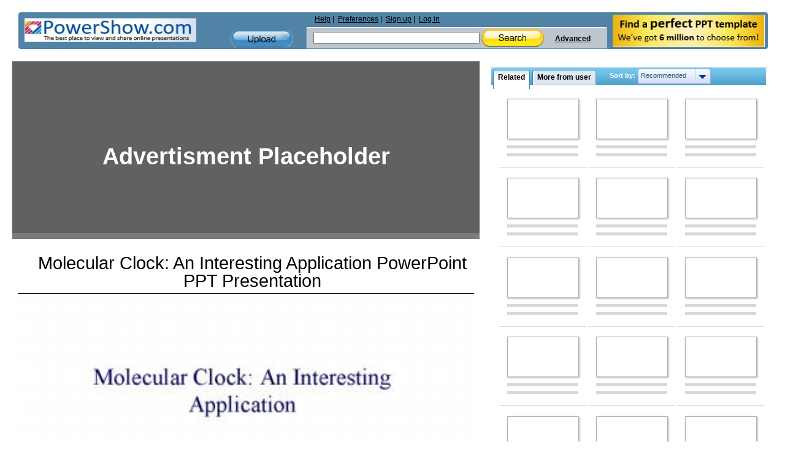

--- FILE ---
content_type: text/html; charset=utf-8
request_url: https://www.google.com/recaptcha/api2/aframe
body_size: 256
content:
<!DOCTYPE HTML><html><head><meta http-equiv="content-type" content="text/html; charset=UTF-8"></head><body><script nonce="gF6eQxQuAlFf9pDdA-pfxg">/** Anti-fraud and anti-abuse applications only. See google.com/recaptcha */ try{var clients={'sodar':'https://pagead2.googlesyndication.com/pagead/sodar?'};window.addEventListener("message",function(a){try{if(a.source===window.parent){var b=JSON.parse(a.data);var c=clients[b['id']];if(c){var d=document.createElement('img');d.src=c+b['params']+'&rc='+(localStorage.getItem("rc::a")?sessionStorage.getItem("rc::b"):"");window.document.body.appendChild(d);sessionStorage.setItem("rc::e",parseInt(sessionStorage.getItem("rc::e")||0)+1);localStorage.setItem("rc::h",'1768717881217');}}}catch(b){}});window.parent.postMessage("_grecaptcha_ready", "*");}catch(b){}</script></body></html>